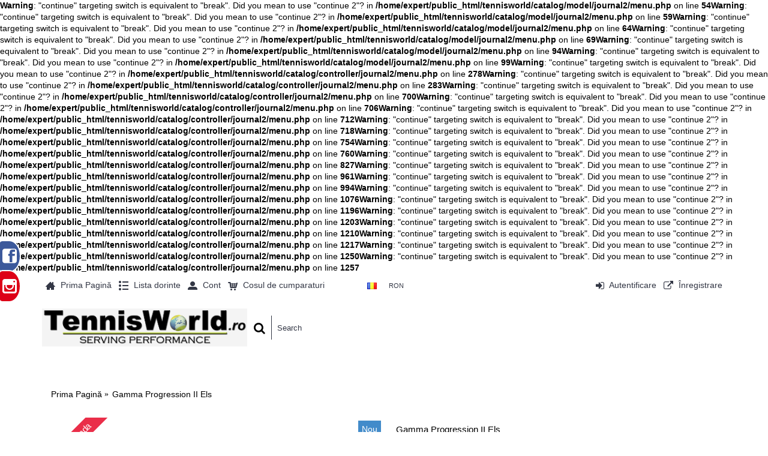

--- FILE ---
content_type: text/html; charset=UTF-8
request_url: http://www.tennisworld.ro/Progression-II-ELS
body_size: 37867
content:
<b>Warning</b>: "continue" targeting switch is equivalent to "break". Did you mean to use "continue 2"? in <b>/home/expert/public_html/tennisworld/catalog/model/journal2/menu.php</b> on line <b>54</b><b>Warning</b>: "continue" targeting switch is equivalent to "break". Did you mean to use "continue 2"? in <b>/home/expert/public_html/tennisworld/catalog/model/journal2/menu.php</b> on line <b>59</b><b>Warning</b>: "continue" targeting switch is equivalent to "break". Did you mean to use "continue 2"? in <b>/home/expert/public_html/tennisworld/catalog/model/journal2/menu.php</b> on line <b>64</b><b>Warning</b>: "continue" targeting switch is equivalent to "break". Did you mean to use "continue 2"? in <b>/home/expert/public_html/tennisworld/catalog/model/journal2/menu.php</b> on line <b>69</b><b>Warning</b>: "continue" targeting switch is equivalent to "break". Did you mean to use "continue 2"? in <b>/home/expert/public_html/tennisworld/catalog/model/journal2/menu.php</b> on line <b>94</b><b>Warning</b>: "continue" targeting switch is equivalent to "break". Did you mean to use "continue 2"? in <b>/home/expert/public_html/tennisworld/catalog/model/journal2/menu.php</b> on line <b>99</b><b>Warning</b>: "continue" targeting switch is equivalent to "break". Did you mean to use "continue 2"? in <b>/home/expert/public_html/tennisworld/catalog/controller/journal2/menu.php</b> on line <b>278</b><b>Warning</b>: "continue" targeting switch is equivalent to "break". Did you mean to use "continue 2"? in <b>/home/expert/public_html/tennisworld/catalog/controller/journal2/menu.php</b> on line <b>283</b><b>Warning</b>: "continue" targeting switch is equivalent to "break". Did you mean to use "continue 2"? in <b>/home/expert/public_html/tennisworld/catalog/controller/journal2/menu.php</b> on line <b>700</b><b>Warning</b>: "continue" targeting switch is equivalent to "break". Did you mean to use "continue 2"? in <b>/home/expert/public_html/tennisworld/catalog/controller/journal2/menu.php</b> on line <b>706</b><b>Warning</b>: "continue" targeting switch is equivalent to "break". Did you mean to use "continue 2"? in <b>/home/expert/public_html/tennisworld/catalog/controller/journal2/menu.php</b> on line <b>712</b><b>Warning</b>: "continue" targeting switch is equivalent to "break". Did you mean to use "continue 2"? in <b>/home/expert/public_html/tennisworld/catalog/controller/journal2/menu.php</b> on line <b>718</b><b>Warning</b>: "continue" targeting switch is equivalent to "break". Did you mean to use "continue 2"? in <b>/home/expert/public_html/tennisworld/catalog/controller/journal2/menu.php</b> on line <b>754</b><b>Warning</b>: "continue" targeting switch is equivalent to "break". Did you mean to use "continue 2"? in <b>/home/expert/public_html/tennisworld/catalog/controller/journal2/menu.php</b> on line <b>760</b><b>Warning</b>: "continue" targeting switch is equivalent to "break". Did you mean to use "continue 2"? in <b>/home/expert/public_html/tennisworld/catalog/controller/journal2/menu.php</b> on line <b>827</b><b>Warning</b>: "continue" targeting switch is equivalent to "break". Did you mean to use "continue 2"? in <b>/home/expert/public_html/tennisworld/catalog/controller/journal2/menu.php</b> on line <b>961</b><b>Warning</b>: "continue" targeting switch is equivalent to "break". Did you mean to use "continue 2"? in <b>/home/expert/public_html/tennisworld/catalog/controller/journal2/menu.php</b> on line <b>994</b><b>Warning</b>: "continue" targeting switch is equivalent to "break". Did you mean to use "continue 2"? in <b>/home/expert/public_html/tennisworld/catalog/controller/journal2/menu.php</b> on line <b>1076</b><b>Warning</b>: "continue" targeting switch is equivalent to "break". Did you mean to use "continue 2"? in <b>/home/expert/public_html/tennisworld/catalog/controller/journal2/menu.php</b> on line <b>1196</b><b>Warning</b>: "continue" targeting switch is equivalent to "break". Did you mean to use "continue 2"? in <b>/home/expert/public_html/tennisworld/catalog/controller/journal2/menu.php</b> on line <b>1203</b><b>Warning</b>: "continue" targeting switch is equivalent to "break". Did you mean to use "continue 2"? in <b>/home/expert/public_html/tennisworld/catalog/controller/journal2/menu.php</b> on line <b>1210</b><b>Warning</b>: "continue" targeting switch is equivalent to "break". Did you mean to use "continue 2"? in <b>/home/expert/public_html/tennisworld/catalog/controller/journal2/menu.php</b> on line <b>1217</b><b>Warning</b>: "continue" targeting switch is equivalent to "break". Did you mean to use "continue 2"? in <b>/home/expert/public_html/tennisworld/catalog/controller/journal2/menu.php</b> on line <b>1250</b><b>Warning</b>: "continue" targeting switch is equivalent to "break". Did you mean to use "continue 2"? in <b>/home/expert/public_html/tennisworld/catalog/controller/journal2/menu.php</b> on line <b>1257</b><!DOCTYPE html><html
dir="ltr" lang="ro" class="webkit chrome chrome131 mac journal-desktop is-guest skin-10 responsive-layout bottom-menu-bar infinite-scroll center-header mega-header lang-flag lang-flag-mobile currency-symbol currency-symbol-mobile collapse-footer-columns extended-layout header-center header-sticky backface product-grid-second-image product-list-second-image product-page product-page-117 layout-2 route-product-product oc2 oc23 side-blocks-active" data-j2v="2.16.8"><head><meta
charset="UTF-8" /><meta
name='viewport' content="width=device-width, initial-scale=1.0, maximum-scale=1.0, user-scalable=no"><meta
name="format-detection" content="telephone=no">
<!--[if IE]><meta
http-equiv="X-UA-Compatible" content="IE=Edge,chrome=1"/><![endif]--><title>Gamma Progression II Els</title><base
href="http://www.tennisworld.ro/" /><meta
property="og:title" content="Gamma Progression II Els" /><meta
property="og:site_name" content="TennisWorld.ro" /><meta
property="og:url" content="http://www.tennisworld.ro/Progression-II-ELS" /><meta
property="og:description" content="• Panou de control digital cu ajustarea tensiunii&nbsp; +/-, 9 setari de memorie, lb/kg, viteza de tensionare, pre-intindere, functie nod si diagnostic intern• Sistem de tensionare constant controlat electronic (11.0 to 90.0 lbs / 5.0 to 40.0 kg in pasi 0.1) • Compatibil 110 / 220 volti• 6-Puncte (Q" /><meta
property="og:type" content="product" /><meta
property="og:image" content="http://www.tennisworld.ro/image/cache/catalog/produse/Gamma/MPELS_13-600x315.jpg" /><meta
property="og:image:width" content="600" /><meta
property="og:image:height" content="315" /><meta
name="twitter:card" content="summary" /><meta
name="twitter:title" content="Gamma Progression II Els" /><meta
name="twitter:description" content="• Panou de control digital cu ajustarea tensiunii&nbsp; +/-, 9 setari de memorie, lb/kg, viteza de tensionare, pre-intindere, functie nod si diagnostic intern• Sistem de tensionare constant controlat electronic (11.0 to 90.0 lbs / 5.0 to 40.0 kg in pasi 0.1) • Compatibil 110 / 220 volti• 6-Puncte (Q" /><meta
name="twitter:image" content="http://www.tennisworld.ro/image/cache/catalog/produse/Gamma/MPELS_13-200x200.jpg" /><meta
name="twitter:image:width" content="200" /><meta
name="twitter:image:height" content="200" /><link
href="http://www.tennisworld.ro/Progression-II-ELS" rel="canonical" /><link
href="http://www.tennisworld.ro/image/catalog/cart.png" rel="icon" /><link
rel="stylesheet" href="//fonts.googleapis.com/css?family=Roboto+Slab:regular,700%7CRoboto:700,regular&amp;subset=latin"/><link
rel="stylesheet" href="http://www.tennisworld.ro/journal-cache/_8f770e73a1ad0923cf5c4b1f9ba5a747.css"/> <script type="text/javascript" src="http://www.tennisworld.ro/journal-cache/_bb880d7576d034586c661377933511c1.js"></script> <!--[if (gte IE 6)&(lte IE 8)]><script src="catalog/view/theme/journal2/lib/selectivizr/selectivizr.min.js"></script><![endif]--> <script>Journal.COUNTDOWN={DAYS:"Zile",HOURS:"Ore",MINUTES:"Minute",SECONDS:"Secunde"};Journal.NOTIFICATION_BUTTONS='<div class="notification-buttons"><a class="button notification-cart" href="http://www.tennisworld.ro/index.php?route=checkout/cart">Vezi Coșul</a><a class="button notification-checkout" href="http://www.tennisworld.ro/index.php?route=checkout/checkout">Finalizează comanda</a></div>';</script> </head><body>
<!--[if lt IE 9]><div
class="old-browser">Folositi un browser vechi!</div>
<![endif]-->
<header
class="journal-header-center journal-header-mega"><div
class="header"><div
class="journal-top-header j-min z-1"></div><div
class="journal-menu-bg z-0"></div><div
class="journal-center-bg j-100 z-0"></div><div
id="header" class="journal-header z-2"><div
class="header-assets top-bar"><div
class="journal-links j-min xs-100 sm-100 md-50 lg-50 xl-50"><div
class="links j-min"><ul
class="top-menu"><li>
<a
href="http://www.tennisworld.ro/" class="m-item icon-only"><i
style="margin-right: 5px; font-size: 16px" data-icon="&#xe14f;"></i>                    <span
class="top-menu-link">Prima Pagină</span>                </a></li><li>
<a
href="http://www.tennisworld.ro/index.php?route=account/wishlist" class="m-item wishlist-total icon-only"><i
style="margin-right: 5px; font-size: 16px" data-icon="&#xe652;"></i>                    <span
class="top-menu-link">Lista dorinte</span>                </a></li><li>
<a
href="http://www.tennisworld.ro/index.php?route=account/account" class="m-item icon-only"><i
style="margin-right: 5px; font-size: 16px" data-icon="&#xe1b8;"></i>                    <span
class="top-menu-link">Cont</span>                </a></li><li>
<a
href="http://www.tennisworld.ro/index.php?route=checkout/cart" class="m-item icon-only"><i
style="margin-right: 5px; font-size: 16px" data-icon="&#xe180;"></i>                    <span
class="top-menu-link">Cosul de cumparaturi</span>                </a></li></ul></div></div><div
class="journal-language j-min"><form
action="http://www.tennisworld.ro/index.php?route=common/language/language" method="post" enctype="multipart/form-data"><div
id="language" class=""><div
class="btn-group">
<button
class="dropdown-toggle" type="button" data-hover="dropdown"><div><img
width="16" height="11" src="http://www.tennisworld.ro/catalog/language/ro-ro/ro-ro.png" alt="Romana" /></div>
</button><ul
class="dropdown-menu"><li><a
onclick="$(this).closest('form').find('input[name=\'code\']').val('ro-ro'); $(this).closest('form').submit();"><img
width="16" height="11" src="http://www.tennisworld.ro/catalog/language/ro-ro/ro-ro.png" alt="Romana" title="Romana" /></a></li><li><a
onclick="$(this).closest('form').find('input[name=\'code\']').val('en-gb'); $(this).closest('form').submit();"><img
width="16" height="11" src="http://www.tennisworld.ro/catalog/language/en-gb/en-gb.png" alt="English" title="English" /></a></li></ul></div>
<input
type="hidden" name="code" value="" />
<input
type="hidden" name="redirect" value="http://www.tennisworld.ro/Progression-II-ELS?_route_=Progression-II-ELS" /></div></form></div><div
class="journal-currency j-min"><form
action="http://www.tennisworld.ro/index.php?route=common/currency/currency" method="post" enctype="multipart/form-data"><div
id="currency" class=""><div
class="btn-group">
<button
class="dropdown-toggle" type="button" data-hover="dropdown"><div><span
class='currency-symbol'> RON</span></div>
</button><ul
class="dropdown-menu"><li><a
onclick="$(this).closest('form').find('input[name=\'code\']').val('EUR'); $(this).closest('form').submit();">€</a></li><li><a
onclick="$(this).closest('form').find('input[name=\'code\']').val('GBP'); $(this).closest('form').submit();">£</a></li><li><a
onclick="$(this).closest('form').find('input[name=\'code\']').val('RON'); $(this).closest('form').submit();"> RON</a></li><li><a
onclick="$(this).closest('form').find('input[name=\'code\']').val('USD'); $(this).closest('form').submit();">$</a></li></ul></div>
<input
type="hidden" name="code" value="" />
<input
type="hidden" name="redirect" value="http://www.tennisworld.ro/Progression-II-ELS" /></div></form></div><div
class="journal-secondary j-min xs-100 sm-100 md-50 lg-50 xl-50"><div
class="links j-min"><ul
class="top-menu"><li>
<a
href="http://www.tennisworld.ro/index.php?route=account/login" class="m-item icon-only"><i
style="margin-right: 5px; font-size: 16px" data-icon="&#xe07c;"></i>                    <span
class="top-menu-link">Autentificare</span>                </a></li><li>
<a
href="http://www.tennisworld.ro/index.php?route=account/register" class="m-item icon-only"><i
style="margin-right: 5px; font-size: 16px" data-icon="&#xe07b;"></i>                    <span
class="top-menu-link">Înregistrare</span>                </a></li></ul></div></div></div><div
class="header-assets"><div
class="journal-logo j-100 xs-100 sm-100 md-30 lg-30 xl-30"><div
id="logo">
<a
href="http://www.tennisworld.ro/">
<img
src="http://www.tennisworld.ro/image/cache/catalog/logoTW_2016-400x74.png" width="400" height="74" alt="TennisWorld.ro" title="TennisWorld.ro" class="logo-1x" />                        </a></div></div><div
class="journal-search j-min xs-100 sm-50 md-45 lg-45 xl-45"><div
id="search" class="input-group j-min">
<input
type="text" name="search" value="" placeholder="Search" autocomplete="off" class="form-control input-lg" /><div
class="button-search"><button
type="button"><i></i></button></div></div></div><div
class="journal-cart j-min xs-100 sm-50 md-25 lg-25 xl-25"><div
id="cart" class="btn-group btn-block">
<button
type="button" data-toggle="dropdown" class="btn btn-inverse btn-block btn-lg dropdown-toggle heading"><a><span
id="cart-total" data-loading-text="Încărcare...&nbsp;&nbsp;">0 produs(e) - 0,00 RON</span> <i></i></a></button><div
class="content"><ul
class="cart-wrapper"><li><p
class="text-center empty">Coșul este gol!</p></li></ul></div></div></div></div><div
class="journal-menu j-min xs-100 sm-100 md-100 lg-100 xl-100"><style></style><div
class="mobile-trigger"></div><ul
class="super-menu mobile-menu menu-table" style="table-layout: fixed"><li
id="main-menu-item-1" class="mega-menu-categories ">
<a
href="http://www.tennisworld.ro/racordaje" ><span
class="main-menu-text">Racordaje</span></a>
<span
class="mobile-plus">+</span></li><li
id="main-menu-item-2" class="mega-menu-categories ">
<a
href="http://www.tennisworld.ro/accesorii" ><span
class="main-menu-text">Accesorii</span></a>
<span
class="mobile-plus">+</span></li><li
id="main-menu-item-3" class="mega-menu-categories ">
<a
href="http://www.tennisworld.ro/stringingmachine" ><span
class="main-menu-text">Masini racordat</span></a>
<span
class="mobile-plus">+</span></li><li
id="main-menu-item-4" class="drop-down ">
<a
href="http://www.tennisworld.ro/blog tenis" ><span
class="main-menu-text">Blog</span></a><ul><li><a
href="http://www.tennisworld.ro/blog tenis/Genesis,team,Romania" >Genesis Team Romania</a></li><li><a
href="http://www.tennisworld.ro/blog tenis/Tehnologie" >Tehnologie</a></li><li><a
href="http://www.tennisworld.ro/blog tenis?journal_blog_category_id=3" >Tips & Tricks</a></li><li><a
href="http://www.tennisworld.ro/blog tenis/promo-tenis" >Promo</a></li></ul>
<span
class="mobile-plus">+</span></li></ul></div></div></div>
</header><div
class="extended-container"><div
id="container" class="container j-container"><ul
class="breadcrumb"><li
itemscope itemtype="http://data-vocabulary.org/Breadcrumb"><a
href="http://www.tennisworld.ro/index.php?route=common/home" itemprop="url"><span
itemprop="title">Prima Pagină</span></a></li><li
itemscope itemtype="http://data-vocabulary.org/Breadcrumb"><a
href="http://www.tennisworld.ro/Progression-II-ELS" itemprop="url"><span
itemprop="title">Gamma Progression II Els</span></a></li></ul><div
class="row"><div
id="content" class="product-page-content" itemscope itemtype="http://schema.org/Product"><div
class="row product-info split-50-50"><div
class="left"><div
class="image">
<span
class="label-latest"><b>Nou</b></span>
<span
class="label-outofstock"><b>Pre-comanda</b></span>
<a
href="http://www.tennisworld.ro/image/cache/catalog/produse/Gamma/MPELS_13-800x800.jpg" title="Gamma Progression II Els"><img
src="http://www.tennisworld.ro/image/cache/catalog/produse/Gamma/MPELS_13-600x600.jpg" title="Gamma Progression II Els" alt="Gamma Progression II Els" id="image" data-largeimg="http://www.tennisworld.ro/image/cache/catalog/produse/Gamma/MPELS_13-800x800.jpg" itemprop="image"  /></a></div><div
class="gallery-text"><span></span></div><div
id="product-gallery" class="image-additional journal-carousel"><div
class="swiper"><div
class="swiper-container" ><div
class="swiper-wrapper">
<a
class="swiper-slide" style="width: 12.5%" href="http://www.tennisworld.ro/image/cache/catalog/produse/Gamma/MPELS_13-800x800.jpg" title="Gamma Progression II Els"><img
src="http://www.tennisworld.ro/image/cache/catalog/produse/Gamma/MPELS_13-150x150.jpg" title="Gamma Progression II Els" alt="Gamma Progression II Els"/></a>
<a
class="swiper-slide" style="width: 12.5%" href="http://www.tennisworld.ro/image/cache/catalog/produse/Gamma/MDCSC13_teeth_12-800x800.jpg" title="Gamma Progression II Els"><img
src="http://www.tennisworld.ro/image/cache/catalog/produse/Gamma/MDCSC13_teeth_12-150x150.jpg" title="Gamma Progression II Els" alt="Gamma Progression II Els" itemprop="image"/></a>
<a
class="swiper-slide" style="width: 12.5%" href="http://www.tennisworld.ro/image/cache/catalog/produse/Gamma/Quick_Action_Clamp_Base_1500-800x800.jpg" title="Gamma Progression II Els"><img
src="http://www.tennisworld.ro/image/cache/catalog/produse/Gamma/Quick_Action_Clamp_Base_1500-150x150.jpg" title="Gamma Progression II Els" alt="Gamma Progression II Els" itemprop="image"/></a>
<a
class="swiper-slide" style="width: 12.5%" href="http://www.tennisworld.ro/image/cache/catalog/produse/Gamma/Rotational_Gripper_05-800x800.jpg" title="Gamma Progression II Els"><img
src="http://www.tennisworld.ro/image/cache/catalog/produse/Gamma/Rotational_Gripper_05-150x150.jpg" title="Gamma Progression II Els" alt="Gamma Progression II Els" itemprop="image"/></a></div></div><div
class="swiper-button-next"></div><div
class="swiper-button-prev"></div></div></div> <script>(function(){var opts={slidesPerView:parseInt('8',10),slidesPerGroup:parseInt('8',10),spaceBetween:parseInt('10',10),nextButton:$('#product-gallery .swiper-button-next'),prevButton:$('#product-gallery .swiper-button-prev'),autoplay:false,speed:400,touchEventsTarget:false,};$('#product-gallery .swiper-container').swiper(opts);})();</script> <div
class="image-gallery" style="display: none !important;">
<a
href="http://www.tennisworld.ro/image/cache/catalog/produse/Gamma/MPELS_13-800x800.jpg" data-original="http://www.tennisworld.ro/image/cache/catalog/produse/Gamma/MPELS_13-4869x2401.jpg" title="Gamma Progression II Els" class="swipebox"><img
src="http://www.tennisworld.ro/image/cache/catalog/produse/Gamma/MPELS_13-600x600.jpg" title="Gamma Progression II Els" alt="Gamma Progression II Els" /></a>
<a
href="http://www.tennisworld.ro/image/cache/catalog/produse/Gamma/MDCSC13_teeth_12-800x800.jpg" data-original="http://www.tennisworld.ro/image/cache/catalog/produse/Gamma/MDCSC13_teeth_12-2329x2074.jpg" title="Gamma Progression II Els" class="swipebox"><img
src="http://www.tennisworld.ro/image/cache/catalog/produse/Gamma/MDCSC13_teeth_12-150x150.jpg" title="Gamma Progression II Els" alt="Gamma Progression II Els" /></a>
<a
href="http://www.tennisworld.ro/image/cache/catalog/produse/Gamma/Quick_Action_Clamp_Base_1500-800x800.jpg" data-original="http://www.tennisworld.ro/image/cache/catalog/produse/Gamma/Quick_Action_Clamp_Base_1500-1500x1500.jpg" title="Gamma Progression II Els" class="swipebox"><img
src="http://www.tennisworld.ro/image/cache/catalog/produse/Gamma/Quick_Action_Clamp_Base_1500-150x150.jpg" title="Gamma Progression II Els" alt="Gamma Progression II Els" /></a>
<a
href="http://www.tennisworld.ro/image/cache/catalog/produse/Gamma/Rotational_Gripper_05-800x800.jpg" data-original="http://www.tennisworld.ro/image/cache/catalog/produse/Gamma/Rotational_Gripper_05-450x450.jpg" title="Gamma Progression II Els" class="swipebox"><img
src="http://www.tennisworld.ro/image/cache/catalog/produse/Gamma/Rotational_Gripper_05-150x150.jpg" title="Gamma Progression II Els" alt="Gamma Progression II Els" /></a></div><meta
itemprop="description" content="" /><div
class="product-tabs"><ul
id="tabs" class="nav nav-tabs htabs"><li
class="active"><a
href="#tab-description" data-toggle="tab">Descriere</a></li><li ><a
href="#tab-specification" data-toggle="tab">Specificaţii</a></li><li ><a
href="#tab-review" data-toggle="tab">Opinii (0)</a></li><li ><a
href="#additional-product-tab-1" data-toggle="tab">Documente</a></li></ul><div
class="tabs-content"><div
class="tab-pane tab-content active" id="tab-description"><p
class="MsoNormal" style="margin-bottom:0in;margin-bottom:.0001pt"><span
style="font-size:10.5pt;line-height:107%;font-family:&quot;Arial&quot;,sans-serif;
color:#666666;background:white">• Panou de control digital cu ajustarea tensiunii&nbsp; +/-, 9 setari de memorie, lb/kg, viteza de tensionare, pre-intindere, functie nod si diagnostic intern</span></p><p
class="MsoNormal" style="margin-bottom:0in;margin-bottom:.0001pt"><span
style="font-size:10.5pt;line-height:107%;font-family:&quot;Arial&quot;,sans-serif;
color:#666666;background:white">• Sistem de tensionare constant controlat electronic (11.0 to 90.0 lbs / 5.0 to 40.0 kg in pasi 0.1)</span><span
style="font-size:10.5pt;line-height:107%;font-family:&quot;Arial&quot;,sans-serif;
color:#666666"> </span></p><p
class="MsoNormal" style="margin-bottom:0in;margin-bottom:.0001pt"><span
style="font-size:10.5pt;line-height:107%;font-family:&quot;Arial&quot;,sans-serif;
color:#666666"><span
style="background:white"><span
style="font-variant-ligatures: normal;
font-variant-caps: normal;orphans: 2;text-align:start;widows: 2;-webkit-text-stroke-width: 0px;
float:none;word-spacing:0px">• Compatibil 110 / 220 volti</span></span></span></p><p
class="MsoNormal" style="margin-bottom:0in;margin-bottom:.0001pt"><span
style="font-size:10.5pt;line-height:107%;font-family:&quot;Arial&quot;,sans-serif;
color:#666666;background:white">• 6-Puncte (Quick Mount System w/"V"
Mounts)</span></p><p
class="MsoNormal" style="margin-bottom:0in;margin-bottom:.0001pt"><span
style="font-size:10.5pt;line-height:107%;font-family:&quot;Arial&quot;,sans-serif;
color:#666666;background:white">• Clesti cu actionare rapida, diamantati<br></span></p><p
class="MsoNormal" style="margin-bottom:0in;margin-bottom:.0001pt"><span
style="font-size:10.5pt;line-height:107%;font-family:&quot;Arial&quot;,sans-serif;
color:#666666;background:white">• baza cu rotatie de 360 grade si blocare<br></span></p><p
class="MsoNormal" style="margin-bottom:0in;margin-bottom:.0001pt"><span
style="font-size:10.5pt;line-height:107%;font-family:&quot;Arial&quot;,sans-serif;
color:#666666;background:white">• Include unelte specifice (Pathfinder Awl, Straight Awl,
Hex Wrench Set, Straight Pliers, Bent Nose Pliers &amp; Diagonal Cutter)</span></p><p
class="MsoNormal" style="margin-bottom:0in;margin-bottom:.0001pt"><span
style="font-size:10.5pt;line-height:107%;font-family:&quot;Arial&quot;,sans-serif;
color:#666666;background:white">• Pedala de podea optionala</span></p><p
class="MsoNormal" style="margin-bottom:0in;margin-bottom:.0001pt"><span
style="font-size:10.5pt;line-height:107%;font-family:&quot;Arial&quot;,sans-serif;
color:#666666;background:white">• Stativ de podea si husa optionale, contra cost<br></span></p><p
class="MsoNormal" style="margin-bottom:0in;margin-bottom:.0001pt"><span
style="font-size:10.5pt;line-height:107%;font-family:&quot;Arial&quot;,sans-serif;
color:#666666;background:white">• 5 Ani Garantie limitata / 1 An partile electronice</span></p><br></div><div
class="tab-pane tab-content " id="tab-specification"><table
class="table table-bordered attribute"><thead><tr><td
colspan="2"><strong>Masini de racordat</strong></td></tr></thead><tbody><tr><td>Tip masina</td><td>Electronica, fara suport de podea (TableTop)</td></tr><tr><td>Sistem tensionare</td><td>Rotativ/Electronic/tensionare constanta</td></tr><tr><td>Sistem montare</td><td>6 puncte</td></tr><tr><td>Utilizare</td><td>Profesionala/Casnica</td></tr><tr><td>Clesti</td><td>Clesti diamantati/sistem actionare rapida</td></tr><tr><td>Stativ podea</td><td>Nu</td></tr><tr><td>Greutate</td><td>19 kg</td></tr><tr><td>Pre-intindere</td><td>Da</td></tr><tr><td>Masurare lungime racordaj</td><td>Nu</td></tr><tr><td>Pedala picior</td><td>Optionala</td></tr></tbody></table></div><div
class="tab-pane tab-content " id="tab-review" ><form
class="form-horizontal" id="form-review"><div
id="review"></div><h2 id="review-title">Spune-ţi opinia</h2>
<a
href="http://www.tennisworld.ro/index.php?route=account/login">Autentifică-te</a> sau <a
href="http://www.tennisworld.ro/index.php?route=account/register">Înregistrează un cont nou</a> pentru a putea scie o opinie</form></div><div
id="additional-product-tab-1" class="tab-pane tab-content journal-custom-tab "><p>Manualul de utilizare pentru Gamma Progression II ELS poate fi descarcat accesand link-ul urmator:&nbsp;<a
download="" href="./pdfiles/Progression Els 2013.pdf"><span
style="color:#FFF0F5;"><span
style="background-color:#008000;">Gamma Progression II ELS</span></span></a></p><p>GAMMA Care Program:&nbsp;<a
download="" href="./pdfiles/GammaCare_042210.pdf"><span
style="background-color:#DAA520;">GammaCare</span></a></p></div></div></div></div><div
class="right"><h1 class="heading-title" itemprop="name">Gamma Progression II Els</h1><div
id="product" class="product-options"><ul
class="list-unstyled description"><li
class="p-brand">Producător: <a
href="http://www.tennisworld.ro/gamma">GAMMA</a></li><li
class="p-model">Cod produs: <span
class="p-model" itemprop="model">Progression II ELS</span></li><li
class="p-stock">Disponibilitate: <span
class="journal-stock outofstock">Pre-comanda</span></li></ul><ul
class="list-unstyled price" itemprop="offers" itemscope itemtype="http://schema.org/Offer"><meta
itemprop="itemCondition" content="http://schema.org/NewCondition" /><meta
itemprop="priceCurrency" content="RON" /><meta
itemprop="price" content="6545.00" /><li
class="product-price">6.545,00 RON</li><li
class="price-tax">Fără TVA: 5.500,00 RON</li></ul><div
class="form-group cart outofstock"><div>
<span
class="qty">
<label
class="control-label text-qty" for="input-quantity">Cantitate</label>
<input
type="text" name="quantity" value="1" size="2" data-min-value="1" id="input-quantity" class="form-control" />
<input
type="hidden" name="product_id" value="117" /> <script>var $input=$('.cart input[name="quantity"]');function up(){var val=parseInt($input.val(),10)+1||parseInt($input.attr('data-min-value'),10);$input.val(val);}
function down(){var val=parseInt($input.val(),10)-1||0;var min=parseInt($input.attr('data-min-value'),10)||1;$input.val(Math.max(val,min));}
$('<a href="javascript:;" class="journal-stepper">-</a>').insertBefore($input).click(down);$('<a href="javascript:;" class="journal-stepper">+</a>').insertAfter($input).click(up);$input.keydown(function(e){if(e.which===38){up();return false;}
if(e.which===40){down();return false;}});</script> </span>
<button
type="button" id="button-cart" data-loading-text="Încărcare..." class="button"><span
class="button-cart-text">Adaugă în Coş</span></button></div></div><div
class="wishlist-compare">
<span
class="links">
<a
onclick="addToWishList('117');">Adaugă in Wishlist</a>
<a
onclick="addToCompare('117');">Compară produsul</a>
</span></div><div
class="rating"><p>
<span
class="fa fa-stack"><i
class="fa fa-star-o fa-stack-1x"></i></span>
<span
class="fa fa-stack"><i
class="fa fa-star-o fa-stack-1x"></i></span>
<span
class="fa fa-stack"><i
class="fa fa-star-o fa-stack-1x"></i></span>
<span
class="fa fa-stack"><i
class="fa fa-star-o fa-stack-1x"></i></span>
<span
class="fa fa-stack"><i
class="fa fa-star-o fa-stack-1x"></i></span>
<a
href="" onclick="$('a[href=\'#tab-review\']').trigger('click'); return false;">0 opinii</a> / <a
href="" onclick="$('a[href=\'#tab-review\']').trigger('click'); return false;">Spune-ţi opinia</a></p></div><div
class="social share-this hide-on-mobile"><div
class="social-loaded"> <script type="text/javascript">var switchTo5x=true;</script> <script type="text/javascript" src="https://ws.sharethis.com/button/buttons.js"></script> <script type="text/javascript">stLight.options({publisher:"",doNotHash:true,doNotCopy:true,hashAddressBar:false});</script> <span
class="st_facebook" displayText=""></span>
<span
class="st_twitter" displayText=""></span></div></div></div></div></div><p
class="tags"><b>Etichete:</b>
<a
href="http://www.tennisworld.ro/index.php?route=product/search&amp;tag=masini">masini</a>,
<a
href="http://www.tennisworld.ro/index.php?route=product/search&amp;tag=racordat">racordat</a></p></div></div></div> <script type="text/javascript">$('select[name=\'recurring_id\'], input[name="quantity"]').change(function(){$.ajax({url:'index.php?route=product/product/getRecurringDescription',type:'post',data:$('input[name=\'product_id\'], input[name=\'quantity\'], select[name=\'recurring_id\']'),dataType:'json',beforeSend:function(){$('#recurring-description').html('');},success:function(json){$('.alert, .text-danger').remove();if(json['success']){$('#recurring-description').html(json['success']);}}});});</script> <script type="text/javascript">$('#button-cart').on('click',function(){$.ajax({url:'index.php?route=checkout/cart/add',type:'post',data:$('#product input[type=\'text\'], #product input[type=\'hidden\'], #product input[type=\'radio\']:checked, #product input[type=\'checkbox\']:checked, #product select, #product textarea'),dataType:'json',beforeSend:function(){$('#button-cart').button('loading');},complete:function(){$('#button-cart').button('reset');},success:function(json){$('.alert, .text-danger').remove();$('.form-group').removeClass('has-error');if(json['error']){if(json['error']['option']){for(i in json['error']['option']){var element=$('#input-option'+i.replace('_','-'));if(element.parent().hasClass('input-group')){element.parent().after('<div class="text-danger">'+json['error']['option'][i]+'</div>');}else{element.after('<div class="text-danger">'+json['error']['option'][i]+'</div>');}}}
if(json['error']['recurring']){$('select[name=\'recurring_id\']').after('<div class="text-danger">'+json['error']['recurring']+'</div>');}
$('.text-danger').parent().addClass('has-error');}
if(json['success']){if(!Journal.showNotification(json['success'],json['image'],true)){$('.breadcrumb').after('<div class="alert alert-success success">'+json['success']+'<button type="button" class="close" data-dismiss="alert">&times;</button></div>');}
$('#cart-total').html(json['total']);if(Journal.scrollToTop){$('html, body').animate({scrollTop:0},'slow');}
$('#cart ul').load('index.php?route=common/cart/info ul li');}},error:function(xhr,ajaxOptions,thrownError){alert(thrownError+"\r\n"+xhr.statusText+"\r\n"+xhr.responseText);}});});</script> <script type="text/javascript">$('.date').datetimepicker({pickTime:false});$('.datetime').datetimepicker({pickDate:true,pickTime:true});$('.time').datetimepicker({pickDate:false});$('button[id^=\'button-upload\']').on('click',function(){var node=this;$('#form-upload').remove();$('body').prepend('<form enctype="multipart/form-data" id="form-upload" style="display: none;"><input type="file" name="file" /></form>');$('#form-upload input[name=\'file\']').trigger('click');timer=setInterval(function(){if($('#form-upload input[name=\'file\']').val()!=''){clearInterval(timer);$.ajax({url:'index.php?route=tool/upload',type:'post',dataType:'json',data:new FormData($('#form-upload')[0]),cache:false,contentType:false,processData:false,beforeSend:function(){$(node).button('loading');},complete:function(){$(node).button('reset');},success:function(json){$('.text-danger').remove();if(json['error']){$(node).parent().find('input').after('<div class="text-danger">'+json['error']+'</div>');}
if(json['success']){alert(json['success']);$(node).parent().find('input').attr('value',json['code']);}},error:function(xhr,ajaxOptions,thrownError){alert(thrownError+"\r\n"+xhr.statusText+"\r\n"+xhr.responseText);}});}},500);});</script> <script type="text/javascript">$('#review').delegate('.pagination a','click',function(e){e.preventDefault();$('#review').fadeOut('slow');$('#review').load(this.href);$('#review').fadeIn('slow');});$('#review').load('index.php?route=product/product/review&product_id=117');$('#button-review').on('click',function(){$.ajax({url:'index.php?route=product/product/write&product_id=117',type:'post',dataType:'json',data:$("#form-review").serialize(),beforeSend:function(){$('#button-review').button('loading');},complete:function(){$('#button-review').button('reset');},success:function(json){$('.alert-success, .alert-danger').remove();if(json['error']){$('#review').after('<div class="alert alert-danger warning"><i class="fa fa-exclamation-circle"></i> '+json['error']+'</div>');}
if(json['success']){$('#review').after('<div class="alert alert-success success"><i class="fa fa-check-circle"></i> '+json['success']+'</div>');$('input[name=\'name\']').val('');$('textarea[name=\'text\']').val('');$('input[name=\'rating\']:checked').prop('checked',false);}}});});$(document).ready(function(){$('.thumbnails').magnificPopup({type:'image',delegate:'a',gallery:{enabled:true}});});</script> </div>
<footer
class="fullwidth-footer"><div
id="footer"><div
class="row columns " style=""><div
class="column  menu xs-100 sm-50 md-33 lg-25 xl-25 "><h3>Informatii</h3><div
class="column-menu-wrap" style=""><ul><li><a
href="http://www.tennisworld.ro/despre_noi" class="m-item ">Despre Noi</a></li><li><a
href="http://www.tennisworld.ro/livrare" class="m-item ">Modalitate de livrare &amp; retur</a></li><li><a
href="http://www.tennisworld.ro/confidentialitate" class="m-item ">Politica de confidentialitate</a></li><li><a
href="http://www.tennisworld.ro/termeni-conditii" class="m-item ">Termeni si conditii</a></li></ul></div></div><div
class="column  menu xs-100 sm-50 md-33 lg-25 xl-25 "><h3>Servicii clienti</h3><div
class="column-menu-wrap" style=""><ul><li><a
href="http://www.tennisworld.ro/index.php?route=information/contact" class="m-item ">Contact</a></li><li><a
href="http://www.tennisworld.ro/index.php?route=account/return/add" class="m-item "></a></li><li><a
href="http://www.tennisworld.ro/index.php?route=information/sitemap" class="m-item ">Harta sitului</a></li></ul></div></div><div
class="column  menu xs-100 sm-50 md-33 lg-25 xl-25 "><h3>Extra</h3><div
class="column-menu-wrap" style=""><ul><li><a
href="http://www.tennisworld.ro/index.php?route=product/manufacturer" class="m-item ">Producători</a></li><li><a
href="http://www.tennisworld.ro/index.php?route=account/voucher" class="m-item ">Vouchere cadou</a></li><li><a
href="http://www.tennisworld.ro/index.php?route=affiliate/account" class="m-item ">Afiliaţi</a></li><li><a
href="http://www.tennisworld.ro/index.php?route=product/special" class="m-item ">Oferte speciale</a></li></ul></div></div><div
class="column  menu xs-100 sm-50 md-33 lg-25 xl-25 "><h3>Contul meu</h3><div
class="column-menu-wrap" style=""><ul><li><a
href="http://www.tennisworld.ro/index.php?route=account/account" class="m-item ">Cont</a></li><li><a
href="http://www.tennisworld.ro/index.php?route=account/order" class="m-item ">Istoric comenzi</a></li><li><a
href="http://www.tennisworld.ro/index.php?route=account/wishlist" class="m-item wishlist-total">Wish List (<span
class="product-count">0</span>)</a></li><li><a
href="http://www.tennisworld.ro/index.php?route=account/newsletter" class="m-item ">Newsletter</a></li><li><a
href="http://www.tennisworld.ro/" class="m-item ">Prima Pagină</a></li></ul></div></div></div></div><div
class="bottom-footer fullwidth-bar"><div
class="no-payments"><div
class="copyright">Copyright © 2014, TennisWorld.ro, Toate drepturile rezervate.</div></div></div>
</footer><div
class="scroll-top"></div><div
id="side-block-1530005344" class="side-block-20 side-block-left side-block-button" style="position: fixed; top: 400px; left: 0px"><div
class="side-block-icon" style="width: 35px; height: 50px; line-height: 50px; background-color: rgb(60, 89, 155); border-width: 2px; border-radius: 50%; border-top-left-radius: 20%; border-bottom-left-radius: 20%; border-style: solid; border-color: rgb(255, 255, 255); right: -35px"><a
href="https://www.facebook.com/GenesisTennisRomania" target="_blank"><i
style="margin-right: 5px; color: rgb(255, 255, 255); font-size: 24px" data-icon="&#xe680;"></i></a></div> <script>$('<style>#side-block-1530005344 .side-block-icon:hover { background-color: rgb(51, 153, 101) !important; }</style>').appendTo($('head'));</script> </div><div
id="side-block-682501627" class="side-block-31 side-block-left side-block-button" style="position: fixed; top: 450px; left: 0px"><div
class="side-block-icon" style="width: 35px; height: 50px; line-height: 50px; background-color: rgb(221, 0, 23); border-width: 2px; border-radius: 50%; border-top-left-radius: 20%; border-bottom-left-radius: 20%; border-style: solid; border-color: rgb(255, 255, 255); right: -35px"><a
href="https://www.instagram.com/GenesisTennisRomania" target="_blank"><i
style="margin-right: 5px; color: rgb(255, 255, 255); font-size: 24px" data-icon="&#xe686;"></i></a></div> <script>$('<style>#side-block-682501627 .side-block-icon:hover { background-color: rgb(51, 153, 101) !important; }</style>').appendTo($('head'));</script> </div><script type="text/javascript" defer src="http://www.tennisworld.ro/journal-cache/_f1dc4aa668490ca3da1b0c5952fce2c0.js"></script> </body></html>

--- FILE ---
content_type: text/html; charset=UTF-8
request_url: http://www.tennisworld.ro/index.php?route=product/product/review&product_id=117
body_size: 5043
content:
<b>Warning</b>: "continue" targeting switch is equivalent to "break". Did you mean to use "continue 2"? in <b>/home/expert/public_html/tennisworld/catalog/model/journal2/menu.php</b> on line <b>54</b><b>Warning</b>: "continue" targeting switch is equivalent to "break". Did you mean to use "continue 2"? in <b>/home/expert/public_html/tennisworld/catalog/model/journal2/menu.php</b> on line <b>59</b><b>Warning</b>: "continue" targeting switch is equivalent to "break". Did you mean to use "continue 2"? in <b>/home/expert/public_html/tennisworld/catalog/model/journal2/menu.php</b> on line <b>64</b><b>Warning</b>: "continue" targeting switch is equivalent to "break". Did you mean to use "continue 2"? in <b>/home/expert/public_html/tennisworld/catalog/model/journal2/menu.php</b> on line <b>69</b><b>Warning</b>: "continue" targeting switch is equivalent to "break". Did you mean to use "continue 2"? in <b>/home/expert/public_html/tennisworld/catalog/model/journal2/menu.php</b> on line <b>94</b><b>Warning</b>: "continue" targeting switch is equivalent to "break". Did you mean to use "continue 2"? in <b>/home/expert/public_html/tennisworld/catalog/model/journal2/menu.php</b> on line <b>99</b><b>Warning</b>: "continue" targeting switch is equivalent to "break". Did you mean to use "continue 2"? in <b>/home/expert/public_html/tennisworld/catalog/controller/journal2/menu.php</b> on line <b>278</b><b>Warning</b>: "continue" targeting switch is equivalent to "break". Did you mean to use "continue 2"? in <b>/home/expert/public_html/tennisworld/catalog/controller/journal2/menu.php</b> on line <b>283</b><b>Warning</b>: "continue" targeting switch is equivalent to "break". Did you mean to use "continue 2"? in <b>/home/expert/public_html/tennisworld/catalog/controller/journal2/menu.php</b> on line <b>700</b><b>Warning</b>: "continue" targeting switch is equivalent to "break". Did you mean to use "continue 2"? in <b>/home/expert/public_html/tennisworld/catalog/controller/journal2/menu.php</b> on line <b>706</b><b>Warning</b>: "continue" targeting switch is equivalent to "break". Did you mean to use "continue 2"? in <b>/home/expert/public_html/tennisworld/catalog/controller/journal2/menu.php</b> on line <b>712</b><b>Warning</b>: "continue" targeting switch is equivalent to "break". Did you mean to use "continue 2"? in <b>/home/expert/public_html/tennisworld/catalog/controller/journal2/menu.php</b> on line <b>718</b><b>Warning</b>: "continue" targeting switch is equivalent to "break". Did you mean to use "continue 2"? in <b>/home/expert/public_html/tennisworld/catalog/controller/journal2/menu.php</b> on line <b>754</b><b>Warning</b>: "continue" targeting switch is equivalent to "break". Did you mean to use "continue 2"? in <b>/home/expert/public_html/tennisworld/catalog/controller/journal2/menu.php</b> on line <b>760</b><b>Warning</b>: "continue" targeting switch is equivalent to "break". Did you mean to use "continue 2"? in <b>/home/expert/public_html/tennisworld/catalog/controller/journal2/menu.php</b> on line <b>827</b><b>Warning</b>: "continue" targeting switch is equivalent to "break". Did you mean to use "continue 2"? in <b>/home/expert/public_html/tennisworld/catalog/controller/journal2/menu.php</b> on line <b>961</b><b>Warning</b>: "continue" targeting switch is equivalent to "break". Did you mean to use "continue 2"? in <b>/home/expert/public_html/tennisworld/catalog/controller/journal2/menu.php</b> on line <b>994</b><b>Warning</b>: "continue" targeting switch is equivalent to "break". Did you mean to use "continue 2"? in <b>/home/expert/public_html/tennisworld/catalog/controller/journal2/menu.php</b> on line <b>1076</b><b>Warning</b>: "continue" targeting switch is equivalent to "break". Did you mean to use "continue 2"? in <b>/home/expert/public_html/tennisworld/catalog/controller/journal2/menu.php</b> on line <b>1196</b><b>Warning</b>: "continue" targeting switch is equivalent to "break". Did you mean to use "continue 2"? in <b>/home/expert/public_html/tennisworld/catalog/controller/journal2/menu.php</b> on line <b>1203</b><b>Warning</b>: "continue" targeting switch is equivalent to "break". Did you mean to use "continue 2"? in <b>/home/expert/public_html/tennisworld/catalog/controller/journal2/menu.php</b> on line <b>1210</b><b>Warning</b>: "continue" targeting switch is equivalent to "break". Did you mean to use "continue 2"? in <b>/home/expert/public_html/tennisworld/catalog/controller/journal2/menu.php</b> on line <b>1217</b><b>Warning</b>: "continue" targeting switch is equivalent to "break". Did you mean to use "continue 2"? in <b>/home/expert/public_html/tennisworld/catalog/controller/journal2/menu.php</b> on line <b>1250</b><b>Warning</b>: "continue" targeting switch is equivalent to "break". Did you mean to use "continue 2"? in <b>/home/expert/public_html/tennisworld/catalog/controller/journal2/menu.php</b> on line <b>1257</b><p>Nu sunt opinii despre acest produs.</p>
